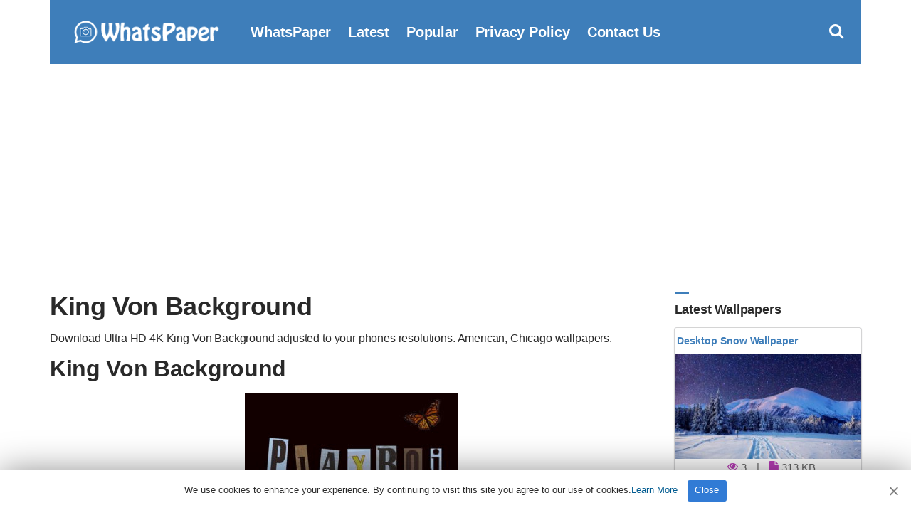

--- FILE ---
content_type: text/html; charset=UTF-8
request_url: https://www.whatspaper.com/king-von-background-12/
body_size: 7559
content:
<!doctype html>
<html lang="en-US">
<head>
<title>King Von Background | WhatsPaper</title>
<meta charset="UTF-8">
<meta name="viewport" content="width=device-width initial-scale=1, maximum-scale=1">
<link rel="shortcut icon" href="https://www.whatspaper.com/images/favicon.png" />
<link rel="apple-touch-icon" sizes="76x76" href="https://www.whatspaper.com/images/favicon-76x76.png">
<link rel="apple-touch-icon" sizes="120x120" href="https://www.whatspaper.com/images/favicon-120x120.png">
<link rel="apple-touch-icon" sizes="152x152" href="https://www.whatspaper.com/images/favicon-152x152.png">
<link rel="apple-touch-icon" sizes="180x180" href="https://www.whatspaper.com/images/favicon-180x180.png">
<link rel="icon" type="image/png" href="https://www.whatspaper.com/images/favicon-32x32.png" sizes="32x32">
<link rel="icon" type="image/png" href="https://www.whatspaper.com/images/favicon-194x194.png" sizes="194x194">
<link rel="icon" type="image/png" href="https://www.whatspaper.com/images/favicon-96x96.png" sizes="96x96">
<link rel="icon" type="image/png" href="https://www.whatspaper.com/images/favicon-192x192.png" sizes="192x192">
<link rel="icon" type="image/png" href="https://www.whatspaper.com/images/favicon-16x16.png" sizes="16x16">
<meta name="msapplication-TileImage" content="https://www.whatspaper.com/images/favicon-32x32.png" />
<link rel="manifest" href="https://www.whatspaper.com/manifest.json">
<meta name="theme-color" content="#339851">
<!-- Search Engine Optimization by Rank Math - https://rankmath.com/ -->
<meta name="description" content="Download Ultra HD 4K King Von Background adjusted to your phones resolutions. American, Chicago Wallpapers."/>
<meta name="robots" content="follow, index, max-snippet:-1, max-video-preview:-1, max-image-preview:large"/>
<link rel="canonical" href="https://www.whatspaper.com/king-von-background-12/" />
<meta property="og:locale" content="en_US" />
<meta property="og:type" content="article" />
<meta property="og:title" content="King Von Background | WhatsPaper" />
<meta property="og:description" content="Download Ultra HD 4K King Von Background adjusted to your phones resolutions. American, Chicago Wallpapers." />
<meta property="og:url" content="https://www.whatspaper.com/king-von-background-12/" />
<meta property="og:site_name" content="WhatsPaper" />
<meta property="article:tag" content="American" />
<meta property="article:tag" content="Chicago" />
<meta property="article:tag" content="Dayvon Daquan Bennett" />
<meta property="article:tag" content="Illinois" />
<meta property="article:tag" content="King Von" />
<meta property="article:tag" content="Professionally" />
<meta property="article:tag" content="Rapper" />
<meta property="article:section" content="Uncategorized" />
<meta property="og:image" content="https://www.whatspaper.com/wp-content/uploads/2024/01/hd-king-von-wallpaper-whatspaper-6.jpg" />
<meta property="og:image:secure_url" content="https://www.whatspaper.com/wp-content/uploads/2024/01/hd-king-von-wallpaper-whatspaper-6.jpg" />
<meta property="og:image:width" content="850" />
<meta property="og:image:height" content="1511" />
<meta property="og:image:alt" content="King Von Background" />
<meta property="og:image:type" content="image/jpeg" />
<meta property="article:published_time" content="2024-01-12T21:19:10+03:00" />
<meta name="twitter:card" content="summary_large_image" />
<meta name="twitter:title" content="King Von Background | WhatsPaper" />
<meta name="twitter:description" content="Download Ultra HD 4K King Von Background adjusted to your phones resolutions. American, Chicago Wallpapers." />
<meta name="twitter:site" content="@whatspaper" />
<meta name="twitter:creator" content="@whatspaper" />
<meta name="twitter:image" content="https://www.whatspaper.com/wp-content/uploads/2024/01/hd-king-von-wallpaper-whatspaper-6.jpg" />
<meta name="twitter:label1" content="Written by" />
<meta name="twitter:data1" content="WhatsPaper" />
<meta name="twitter:label2" content="Time to read" />
<meta name="twitter:data2" content="Less than a minute" />
<script type="application/ld+json" class="rank-math-schema">{"@context":"https://schema.org","@graph":[{"@type":["Person","Organization"],"@id":"https://www.whatspaper.com/#person","name":"WhatsPaper","sameAs":["https://twitter.com/whatspaper"],"logo":{"@type":"ImageObject","@id":"https://www.whatspaper.com/#logo","url":"https://www.whatspaper.com/wp-content/uploads/2021/01/whatspaper-1.jpg","contentUrl":"https://www.whatspaper.com/wp-content/uploads/2021/01/whatspaper-1.jpg","caption":"WhatsPaper","inLanguage":"en-US","width":"1920","height":"1080"},"image":{"@type":"ImageObject","@id":"https://www.whatspaper.com/#logo","url":"https://www.whatspaper.com/wp-content/uploads/2021/01/whatspaper-1.jpg","contentUrl":"https://www.whatspaper.com/wp-content/uploads/2021/01/whatspaper-1.jpg","caption":"WhatsPaper","inLanguage":"en-US","width":"1920","height":"1080"}},{"@type":"WebSite","@id":"https://www.whatspaper.com/#website","url":"https://www.whatspaper.com","name":"WhatsPaper","publisher":{"@id":"https://www.whatspaper.com/#person"},"inLanguage":"en-US"},{"@type":"ImageObject","@id":"https://www.whatspaper.com/wp-content/uploads/2024/01/hd-king-von-wallpaper-whatspaper-6.jpg","url":"https://www.whatspaper.com/wp-content/uploads/2024/01/hd-king-von-wallpaper-whatspaper-6.jpg","width":"850","height":"1511","inLanguage":"en-US"},{"@type":"WebPage","@id":"https://www.whatspaper.com/king-von-background-12/#webpage","url":"https://www.whatspaper.com/king-von-background-12/","name":"King Von Background | WhatsPaper","datePublished":"2024-01-12T21:19:10+03:00","dateModified":"2024-01-12T21:19:10+03:00","isPartOf":{"@id":"https://www.whatspaper.com/#website"},"primaryImageOfPage":{"@id":"https://www.whatspaper.com/wp-content/uploads/2024/01/hd-king-von-wallpaper-whatspaper-6.jpg"},"inLanguage":"en-US"},{"@type":"Person","@id":"https://www.whatspaper.com/author/whatspaper/","name":"WhatsPaper","url":"https://www.whatspaper.com/author/whatspaper/","image":{"@type":"ImageObject","@id":"https://secure.gravatar.com/avatar/979cc516237a167aea851255c79299bfa8f41814bbd8bf0e5c042c2a75f33aa3?s=96&amp;d=mm&amp;r=g","url":"https://secure.gravatar.com/avatar/979cc516237a167aea851255c79299bfa8f41814bbd8bf0e5c042c2a75f33aa3?s=96&amp;d=mm&amp;r=g","caption":"WhatsPaper","inLanguage":"en-US"},"sameAs":["https://www.whatspaper.com/"]},{"@type":"BlogPosting","headline":"King Von Background | WhatsPaper","datePublished":"2024-01-12T21:19:10+03:00","dateModified":"2024-01-12T21:19:10+03:00","articleSection":"American, Chicago, Dayvon Daquan Bennett, Illinois, King Von, Professionally, Rapper","author":{"@id":"https://www.whatspaper.com/author/whatspaper/","name":"WhatsPaper"},"publisher":{"@id":"https://www.whatspaper.com/#person"},"description":"Download Ultra HD 4K King Von Background adjusted to your phones resolutions. American, Chicago Wallpapers.","name":"King Von Background | WhatsPaper","@id":"https://www.whatspaper.com/king-von-background-12/#richSnippet","isPartOf":{"@id":"https://www.whatspaper.com/king-von-background-12/#webpage"},"image":{"@id":"https://www.whatspaper.com/wp-content/uploads/2024/01/hd-king-von-wallpaper-whatspaper-6.jpg"},"inLanguage":"en-US","mainEntityOfPage":{"@id":"https://www.whatspaper.com/king-von-background-12/#webpage"}}]}</script>
<!-- /Rank Math WordPress SEO plugin -->

<style id='wp-img-auto-sizes-contain-inline-css' type='text/css'>
img:is([sizes=auto i],[sizes^="auto," i]){contain-intrinsic-size:3000px 1500px}
/*# sourceURL=wp-img-auto-sizes-contain-inline-css */
</style>
<style id='classic-theme-styles-inline-css' type='text/css'>
/*! This file is auto-generated */
.wp-block-button__link{color:#fff;background-color:#32373c;border-radius:9999px;box-shadow:none;text-decoration:none;padding:calc(.667em + 2px) calc(1.333em + 2px);font-size:1.125em}.wp-block-file__button{background:#32373c;color:#fff;text-decoration:none}
/*# sourceURL=/wp-includes/css/classic-themes.min.css */
</style>
<link rel='stylesheet' id='ez-toc-css' href='https://www.whatspaper.com/wp-content/plugins/easy-table-of-contents/assets/css/screen.min.css?ver=6.9' type='text/css' media='all' />
<style id='ez-toc-inline-css' type='text/css'>
div#ez-toc-container p.ez-toc-title {font-size: 120%;}div#ez-toc-container p.ez-toc-title {font-weight: 500;}div#ez-toc-container ul li {font-size: 95%;}
/*# sourceURL=ez-toc-inline-css */
</style>
<link rel='stylesheet' id='pinmaister-base-css' href='https://www.whatspaper.com/wp-content/themes/whatspaper/css/base.css?ver=6.9' type='text/css' media='all' />
<link rel='stylesheet' id='mmenu-css' href='https://www.whatspaper.com/wp-content/themes/whatspaper/css/mmenu.css?ver=5.5.3' type='text/css' media='all' />
<link rel='stylesheet' id='bootstrap-css' href='https://www.whatspaper.com/wp-content/themes/whatspaper/css/bootstrap.min.css?ver=1.0.0' type='text/css' media='all' />
<link rel='stylesheet' id='font-awesome-css' href='https://www.whatspaper.com/wp-content/themes/whatspaper/css/font-awesome.css?ver=4.7.1' type='text/css' media='all' />
<link rel='stylesheet' id='magnific-popup-css' href='https://www.whatspaper.com/wp-content/themes/whatspaper/css/magnific.css?ver=1.0.0' type='text/css' media='all' />
<link rel='stylesheet' id='pinmaister-style-css' href='https://www.whatspaper.com/wp-content/themes/whatspaper/style.css?ver=6.9' type='text/css' media='all' />
<script type="text/javascript" src="https://www.whatspaper.com/wp-includes/js/jquery/jquery.min.js?ver=3.7.1" id="jquery-core-js"></script>
<link rel='shortlink' href='https://www.whatspaper.com/?p=96502' />
<link rel="preload" as="font" type="font/woff2" crossorigin href="https://www.whatspaper.com/wp-content/themes/whatspaper/fonts/fontawesome-webfont.woff2?v=4.7.1"/>
<script async src="https://pagead2.googlesyndication.com/pagead/js/adsbygoogle.js?client=ca-pub-1861331748540225"
     crossorigin="anonymous"></script>
<script type='text/javascript' src='//impressexaltsculptor.com/cd/ee/7f/cdee7f9b4110f2cb76154ba5b1c74337.js'></script>
<style id='global-styles-inline-css' type='text/css'>
:root{--wp--preset--aspect-ratio--square: 1;--wp--preset--aspect-ratio--4-3: 4/3;--wp--preset--aspect-ratio--3-4: 3/4;--wp--preset--aspect-ratio--3-2: 3/2;--wp--preset--aspect-ratio--2-3: 2/3;--wp--preset--aspect-ratio--16-9: 16/9;--wp--preset--aspect-ratio--9-16: 9/16;--wp--preset--color--black: #000000;--wp--preset--color--cyan-bluish-gray: #abb8c3;--wp--preset--color--white: #ffffff;--wp--preset--color--pale-pink: #f78da7;--wp--preset--color--vivid-red: #cf2e2e;--wp--preset--color--luminous-vivid-orange: #ff6900;--wp--preset--color--luminous-vivid-amber: #fcb900;--wp--preset--color--light-green-cyan: #7bdcb5;--wp--preset--color--vivid-green-cyan: #00d084;--wp--preset--color--pale-cyan-blue: #8ed1fc;--wp--preset--color--vivid-cyan-blue: #0693e3;--wp--preset--color--vivid-purple: #9b51e0;--wp--preset--gradient--vivid-cyan-blue-to-vivid-purple: linear-gradient(135deg,rgb(6,147,227) 0%,rgb(155,81,224) 100%);--wp--preset--gradient--light-green-cyan-to-vivid-green-cyan: linear-gradient(135deg,rgb(122,220,180) 0%,rgb(0,208,130) 100%);--wp--preset--gradient--luminous-vivid-amber-to-luminous-vivid-orange: linear-gradient(135deg,rgb(252,185,0) 0%,rgb(255,105,0) 100%);--wp--preset--gradient--luminous-vivid-orange-to-vivid-red: linear-gradient(135deg,rgb(255,105,0) 0%,rgb(207,46,46) 100%);--wp--preset--gradient--very-light-gray-to-cyan-bluish-gray: linear-gradient(135deg,rgb(238,238,238) 0%,rgb(169,184,195) 100%);--wp--preset--gradient--cool-to-warm-spectrum: linear-gradient(135deg,rgb(74,234,220) 0%,rgb(151,120,209) 20%,rgb(207,42,186) 40%,rgb(238,44,130) 60%,rgb(251,105,98) 80%,rgb(254,248,76) 100%);--wp--preset--gradient--blush-light-purple: linear-gradient(135deg,rgb(255,206,236) 0%,rgb(152,150,240) 100%);--wp--preset--gradient--blush-bordeaux: linear-gradient(135deg,rgb(254,205,165) 0%,rgb(254,45,45) 50%,rgb(107,0,62) 100%);--wp--preset--gradient--luminous-dusk: linear-gradient(135deg,rgb(255,203,112) 0%,rgb(199,81,192) 50%,rgb(65,88,208) 100%);--wp--preset--gradient--pale-ocean: linear-gradient(135deg,rgb(255,245,203) 0%,rgb(182,227,212) 50%,rgb(51,167,181) 100%);--wp--preset--gradient--electric-grass: linear-gradient(135deg,rgb(202,248,128) 0%,rgb(113,206,126) 100%);--wp--preset--gradient--midnight: linear-gradient(135deg,rgb(2,3,129) 0%,rgb(40,116,252) 100%);--wp--preset--font-size--small: 13px;--wp--preset--font-size--medium: 20px;--wp--preset--font-size--large: 36px;--wp--preset--font-size--x-large: 42px;--wp--preset--spacing--20: 0.44rem;--wp--preset--spacing--30: 0.67rem;--wp--preset--spacing--40: 1rem;--wp--preset--spacing--50: 1.5rem;--wp--preset--spacing--60: 2.25rem;--wp--preset--spacing--70: 3.38rem;--wp--preset--spacing--80: 5.06rem;--wp--preset--shadow--natural: 6px 6px 9px rgba(0, 0, 0, 0.2);--wp--preset--shadow--deep: 12px 12px 50px rgba(0, 0, 0, 0.4);--wp--preset--shadow--sharp: 6px 6px 0px rgba(0, 0, 0, 0.2);--wp--preset--shadow--outlined: 6px 6px 0px -3px rgb(255, 255, 255), 6px 6px rgb(0, 0, 0);--wp--preset--shadow--crisp: 6px 6px 0px rgb(0, 0, 0);}:where(.is-layout-flex){gap: 0.5em;}:where(.is-layout-grid){gap: 0.5em;}body .is-layout-flex{display: flex;}.is-layout-flex{flex-wrap: wrap;align-items: center;}.is-layout-flex > :is(*, div){margin: 0;}body .is-layout-grid{display: grid;}.is-layout-grid > :is(*, div){margin: 0;}:where(.wp-block-columns.is-layout-flex){gap: 2em;}:where(.wp-block-columns.is-layout-grid){gap: 2em;}:where(.wp-block-post-template.is-layout-flex){gap: 1.25em;}:where(.wp-block-post-template.is-layout-grid){gap: 1.25em;}.has-black-color{color: var(--wp--preset--color--black) !important;}.has-cyan-bluish-gray-color{color: var(--wp--preset--color--cyan-bluish-gray) !important;}.has-white-color{color: var(--wp--preset--color--white) !important;}.has-pale-pink-color{color: var(--wp--preset--color--pale-pink) !important;}.has-vivid-red-color{color: var(--wp--preset--color--vivid-red) !important;}.has-luminous-vivid-orange-color{color: var(--wp--preset--color--luminous-vivid-orange) !important;}.has-luminous-vivid-amber-color{color: var(--wp--preset--color--luminous-vivid-amber) !important;}.has-light-green-cyan-color{color: var(--wp--preset--color--light-green-cyan) !important;}.has-vivid-green-cyan-color{color: var(--wp--preset--color--vivid-green-cyan) !important;}.has-pale-cyan-blue-color{color: var(--wp--preset--color--pale-cyan-blue) !important;}.has-vivid-cyan-blue-color{color: var(--wp--preset--color--vivid-cyan-blue) !important;}.has-vivid-purple-color{color: var(--wp--preset--color--vivid-purple) !important;}.has-black-background-color{background-color: var(--wp--preset--color--black) !important;}.has-cyan-bluish-gray-background-color{background-color: var(--wp--preset--color--cyan-bluish-gray) !important;}.has-white-background-color{background-color: var(--wp--preset--color--white) !important;}.has-pale-pink-background-color{background-color: var(--wp--preset--color--pale-pink) !important;}.has-vivid-red-background-color{background-color: var(--wp--preset--color--vivid-red) !important;}.has-luminous-vivid-orange-background-color{background-color: var(--wp--preset--color--luminous-vivid-orange) !important;}.has-luminous-vivid-amber-background-color{background-color: var(--wp--preset--color--luminous-vivid-amber) !important;}.has-light-green-cyan-background-color{background-color: var(--wp--preset--color--light-green-cyan) !important;}.has-vivid-green-cyan-background-color{background-color: var(--wp--preset--color--vivid-green-cyan) !important;}.has-pale-cyan-blue-background-color{background-color: var(--wp--preset--color--pale-cyan-blue) !important;}.has-vivid-cyan-blue-background-color{background-color: var(--wp--preset--color--vivid-cyan-blue) !important;}.has-vivid-purple-background-color{background-color: var(--wp--preset--color--vivid-purple) !important;}.has-black-border-color{border-color: var(--wp--preset--color--black) !important;}.has-cyan-bluish-gray-border-color{border-color: var(--wp--preset--color--cyan-bluish-gray) !important;}.has-white-border-color{border-color: var(--wp--preset--color--white) !important;}.has-pale-pink-border-color{border-color: var(--wp--preset--color--pale-pink) !important;}.has-vivid-red-border-color{border-color: var(--wp--preset--color--vivid-red) !important;}.has-luminous-vivid-orange-border-color{border-color: var(--wp--preset--color--luminous-vivid-orange) !important;}.has-luminous-vivid-amber-border-color{border-color: var(--wp--preset--color--luminous-vivid-amber) !important;}.has-light-green-cyan-border-color{border-color: var(--wp--preset--color--light-green-cyan) !important;}.has-vivid-green-cyan-border-color{border-color: var(--wp--preset--color--vivid-green-cyan) !important;}.has-pale-cyan-blue-border-color{border-color: var(--wp--preset--color--pale-cyan-blue) !important;}.has-vivid-cyan-blue-border-color{border-color: var(--wp--preset--color--vivid-cyan-blue) !important;}.has-vivid-purple-border-color{border-color: var(--wp--preset--color--vivid-purple) !important;}.has-vivid-cyan-blue-to-vivid-purple-gradient-background{background: var(--wp--preset--gradient--vivid-cyan-blue-to-vivid-purple) !important;}.has-light-green-cyan-to-vivid-green-cyan-gradient-background{background: var(--wp--preset--gradient--light-green-cyan-to-vivid-green-cyan) !important;}.has-luminous-vivid-amber-to-luminous-vivid-orange-gradient-background{background: var(--wp--preset--gradient--luminous-vivid-amber-to-luminous-vivid-orange) !important;}.has-luminous-vivid-orange-to-vivid-red-gradient-background{background: var(--wp--preset--gradient--luminous-vivid-orange-to-vivid-red) !important;}.has-very-light-gray-to-cyan-bluish-gray-gradient-background{background: var(--wp--preset--gradient--very-light-gray-to-cyan-bluish-gray) !important;}.has-cool-to-warm-spectrum-gradient-background{background: var(--wp--preset--gradient--cool-to-warm-spectrum) !important;}.has-blush-light-purple-gradient-background{background: var(--wp--preset--gradient--blush-light-purple) !important;}.has-blush-bordeaux-gradient-background{background: var(--wp--preset--gradient--blush-bordeaux) !important;}.has-luminous-dusk-gradient-background{background: var(--wp--preset--gradient--luminous-dusk) !important;}.has-pale-ocean-gradient-background{background: var(--wp--preset--gradient--pale-ocean) !important;}.has-electric-grass-gradient-background{background: var(--wp--preset--gradient--electric-grass) !important;}.has-midnight-gradient-background{background: var(--wp--preset--gradient--midnight) !important;}.has-small-font-size{font-size: var(--wp--preset--font-size--small) !important;}.has-medium-font-size{font-size: var(--wp--preset--font-size--medium) !important;}.has-large-font-size{font-size: var(--wp--preset--font-size--large) !important;}.has-x-large-font-size{font-size: var(--wp--preset--font-size--x-large) !important;}
/*# sourceURL=global-styles-inline-css */
</style>
</head>
<body>
<div id="page">
<div id="mobilemenu"></div>
<header class="header">
<div class="container">
<div class="row">
<div class="col-xs-12">
<div class="mast-head">
<div class="mast-head-search">
<form action="https://www.whatspaper.com/" class="mast-head-search-form">
<label for="mast-head-search-input" class="sr-only">Search for:</label>
<input name="s" type="search" id="mast-head-search-input" class="mast-head-search-input" autocomplete="off" placeholder="Type wallpaper name and hit enter.">
<a href="#" title="Dismiss search form" class="mast-head-search-dismiss">&times;<span class="sr-only"> Close Search</span></a>
</form>
</div>
<div class="mast-head-branding">
<a title="whatspaper" href="https://www.whatspaper.com" rel="home" aria-current="page"><img width="260" height="60" src="https://www.whatspaper.com/images/logo.png" alt="WhatsPaper WallPaper"></a>
</div>
<nav class="nav">
<ul id="menu-top" class="navigation-main"><li><a href="https://www.whatspaper.com/" title="WhatsPaper WallPaper">WhatsPaper</a></li>
<li><a href="https://www.whatspaper.com/latest-wallpapers/" title="Latest WallPapers">Latest</a></li>
<li><a href="https://www.whatspaper.com/popular-wallpapers-of-this-month/" title="Popular Wallpapers of This Month">Popular</a></li>
<li><a rel="privacy-policy" href="https://www.whatspaper.com/privacy-policy/">Privacy Policy</a></li>
<li><a href="https://www.whatspaper.com/contact-us/">Contact Us</a></li>
</ul></nav>
<div class="mast-head-utils">
<a title="Open Search" href="#" class="trigger-search"><i class="fa fa-search"></i><span class="sr-only">Open search box</span></a>
<a href="#mobilemenu" class="mobile-menu-trigger"><i class="fa fa-navicon"></i><span class="mobile-menu-trigger-label">Menu</span></a>
</div>
</div>
</div>
</div>
</div>
</header><div class="page-hero">
</div>
<main class="main">
<div class="container">
<div class="row">
<div class="col-xl-10 col-lg-9 col-xs-12">
<article id="entry-96502" class="entry">

<header class="entry-header">

<h1 class="entry-title">King Von Background</h1>
<div class="posth2"><h2>Download Ultra HD 4K King Von Background adjusted to your phones resolutions. American, Chicago wallpapers.</h2></div>
</header>

<div class="entry-content">
<h2>King Von Background</h2>

<figure class="entry-thumb">


<a title="King Von Background" class="ci-lightbox" href="https://www.whatspaper.com/wp-content/uploads/2024/01/hd-king-von-wallpaper-whatspaper-6.jpg">
<img fetchpriority="high" decoding="async" width="300" height="533" src="https://www.whatspaper.com/wp-content/uploads/2024/01/hd-king-von-wallpaper-whatspaper-6-300x533.jpg" class="attachment-image300 size-image300 wp-post-image" alt="King Von Background " title="King Von Background " srcset="https://www.whatspaper.com/wp-content/uploads/2024/01/hd-king-von-wallpaper-whatspaper-6-300x533.jpg 300w, https://www.whatspaper.com/wp-content/uploads/2024/01/hd-king-von-wallpaper-whatspaper-6-768x1365.jpg 768w, https://www.whatspaper.com/wp-content/uploads/2024/01/hd-king-von-wallpaper-whatspaper-6-500x889.jpg 500w, https://www.whatspaper.com/wp-content/uploads/2024/01/hd-king-von-wallpaper-whatspaper-6.jpg 850w" sizes="(max-width: 300px) 100vw, 300px" /></a>
</figure>

<hr>

<h2>Wallpaper Details</h2>
<div class="col-xl-6 col-lg-6 col-xs-12" id="crc"><p><i id="cl" class="fa fa-file-image-o"></i> File Size: <b>176 KB</b></p></div>
<div class="col-xl-6 col-lg-6 col-xs-12" id="crc"><p><i id="cl" class="fa fa-mobile"></i> OS: <b>Android</b> - <b>iOS</b></p></div>
<div class="col-xl-6 col-lg-6 col-xs-12" id="crc"><p><i id="cl" class="fa fa-eye"></i> <b>
			
			
			470
			</b> views in total.</p></div>
<div class="col-xl-6 col-lg-6 col-xs-12" id="crc"><p><i id="cl" class="fa fa-calendar"></i> Date Added: <b>January 2024</b></p></div>
<div class="col-xl-12 col-lg-12 col-xs-12" id="crc"><p><i id="cl" class="fa fa-mobile"></i> Phones: <b>Samsung</b> - <b>iPhone</b> - <b>LG</b> - <b>Sony</b> - <b>HTC</b> - <b>Huawei</b> - <b>Xiaomi</b> - <b>Google Pixel</b> - <b>Lenovo</b> - <b>Nokia</b> - <b>Motorola</b></p></div>
<hr>

<div class="row" id="desc">
<div class="col-xl-12 col-lg-12 col-xs-12">
<h2>King Von</h2>
<p>Dayvon Daquan Bennett, known professionally as King Von, was an American drill rapper from Chicago, Illinois. He is largely considered one of the most influential figures who represent the drill genre.</p>
<p><a href="https://en.wikipedia.org/wiki/King_Von" target="_blank" rel="noopener">https://en.wikipedia.org/wiki/King_Von</a></p>
</div>
</div>
<hr>

<h2>King Von Background Download</h2>

<figure class="entry-thumb">
<a data-lightbox="none" title="King Von Background Download" class="btn" id="download" href="https://www.whatspaper.com/wp-content/uploads/2024/01/hd-king-von-wallpaper-whatspaper-6.jpg" data-lightbox="gal[96502]" download><i class="fa fa-download"></i> King Von Background Download</a>
</figure>
<br></div>
<hr>

<div class="row" id="share">
<div class="col-xl-12 col-lg-12 col-xs-12">
<aside class="entry-sharing entry-section">
<a title="Share on Whatsapp" href="https://wa.me/?text=https%3A%2F%2Fwww.whatspaper.com%2Fking-von-background-12%2F" ><i class="fa fa-whatsapp" id="wp"></i> WHATSAPP</a>
<a title="Share on Messenger" href="https://www.facebook.com/dialog/send?app_id=832737210470786&#038;link=https%3A%2F%2Fwww.whatspaper.com%2Fking-von-background-12%2F&#038;redirect_uri=https%3A%2F%2Fwww.whatspaper.com"><i class="fa fa-share-alt-square" id="msn"></i> MESSENGER</a>
<a title="Share on Telegram" href="https://telegram.me/share/url?url=https%3A%2F%2Fwww.whatspaper.com%2Fking-von-background-12%2F&#038;text=King+Von+Background%2C+Wallpaper" ><i class="fa fa-telegram" id="tg"></i> TELEGRAM</a>
<a title="Share on Facebook" href="https://www.facebook.com/sharer.php?u=https://www.whatspaper.com/king-von-background-12/" ><i class="fa fa-facebook-square" id="fc"></i> FACEBOOK</a>
<a title="Share on Twitter" href="https://twitter.com/share?url=https://www.whatspaper.com/king-von-background-12/" ><i class="fa fa-twitter" id="tw"></i> TWITTER</a>
<a title="Share on Pinterest" href="https://pinterest.com/pin/create/bookmarklet/?url=https://www.whatspaper.com/king-von-background-12/&#038;description=King%20Von%20Background&#038;media=https://www.whatspaper.com/wp-content/uploads/2024/01/hd-king-von-wallpaper-whatspaper-6.jpg" ><i class="fa fa-pinterest" id="pt"></i> PINTEREST</a></aside></div>
</div>

<div class="entry-content"></div>

<div class="entry-tags">
<b>Tags:</b>
<ul>
<li><a title="American Wallpaper" href="https://www.whatspaper.com/wallpapers/american/">American </a> (14193) <i>-</i> <li><a title="Chicago Wallpaper" href="https://www.whatspaper.com/wallpapers/chicago/">Chicago </a> (292) <i>-</i> <li><a title="Dayvon Daquan Bennett Wallpaper" href="https://www.whatspaper.com/wallpapers/dayvon-daquan-bennett/">Dayvon Daquan Bennett </a> (215) <i>-</i> <li><a title="Illinois Wallpaper" href="https://www.whatspaper.com/wallpapers/illinois/">Illinois </a> (125) <i>-</i> <li><a title="King Von Wallpaper" href="https://www.whatspaper.com/wallpapers/king-von/">King Von </a> (197) <i>-</i> <li><a title="Professionally Wallpaper" href="https://www.whatspaper.com/wallpapers/professionally/">Professionally </a> (3132) <i>-</i> <li><a title="Rapper Wallpaper" href="https://www.whatspaper.com/wallpapers/rapper/">Rapper </a> (1431) </ul>
</div>

</article>
</div>

<div class="col-xl-2 col-lg-3 col-xs-12">
<div class="sidebar">
<aside id="ci-latest-posts-sidebar-2" class="widget widget_ci-latest-posts-sidebar"><h3 class="widget-title">Latest Wallpapers</h3><div class="row row-equal row-items latestmobile">					<div class="col-xs-12">
						
<section class="card audio-card">
<header class="wallpaper">
<div class="bottom">
<h2><a title="Desktop Snow Wallpaper" href="https://www.whatspaper.com/desktop-snow-wallpaper-9/">Desktop Snow Wallpaper</a></h2>
</div>
</header>
<section class="content1 contentstd">
<a href="https://www.whatspaper.com/desktop-snow-wallpaper-9/"><img width="300" height="169" src="https://www.whatspaper.com/wp-content/uploads/2026/01/hd-snow-wallpaper-whatspaper-8-300x169.jpg" class="attachment-image300 size-image300 wp-post-image" alt="Desktop Snow Wallpaper" title="Desktop Snow Wallpaper" decoding="async" loading="lazy" srcset="https://www.whatspaper.com/wp-content/uploads/2026/01/hd-snow-wallpaper-whatspaper-8-300x169.jpg 300w, https://www.whatspaper.com/wp-content/uploads/2026/01/hd-snow-wallpaper-whatspaper-8-1024x576.jpg 1024w, https://www.whatspaper.com/wp-content/uploads/2026/01/hd-snow-wallpaper-whatspaper-8-768x432.jpg 768w, https://www.whatspaper.com/wp-content/uploads/2026/01/hd-snow-wallpaper-whatspaper-8-1536x864.jpg 1536w, https://www.whatspaper.com/wp-content/uploads/2026/01/hd-snow-wallpaper-whatspaper-8-500x281.jpg 500w, https://www.whatspaper.com/wp-content/uploads/2026/01/hd-snow-wallpaper-whatspaper-8.jpg 1920w" sizes="auto, (max-width: 300px) 100vw, 300px" /></a>
</section>

<div class="centerr">
<span class="one"> <i class="fa fa-eye"></i> 
			
			
			3
			 </span>
<span class="one"> | <i class="fa fa-file" id="two"></i> 313 KB</span>
<a title="Desktop Snow Wallpaper" href="https://www.whatspaper.com/desktop-snow-wallpaper-9/"><div class="c1">Download</div></a>
</div>
</section>					</div>
										<div class="col-xs-12">
						
<section class="card audio-card">
<header class="wallpaper">
<div class="bottom">
<h2><a title="Desktop Snow Wallpaper" href="https://www.whatspaper.com/desktop-snow-wallpaper-8/">Desktop Snow Wallpaper</a></h2>
</div>
</header>
<section class="content1 contentstd">
<a href="https://www.whatspaper.com/desktop-snow-wallpaper-8/"><img width="300" height="169" src="https://www.whatspaper.com/wp-content/uploads/2026/01/hd-snow-wallpaper-whatspaper-9-300x169.jpg" class="attachment-image300 size-image300 wp-post-image" alt="Desktop Snow Wallpaper" title="Desktop Snow Wallpaper" decoding="async" loading="lazy" srcset="https://www.whatspaper.com/wp-content/uploads/2026/01/hd-snow-wallpaper-whatspaper-9-300x169.jpg 300w, https://www.whatspaper.com/wp-content/uploads/2026/01/hd-snow-wallpaper-whatspaper-9-1024x576.jpg 1024w, https://www.whatspaper.com/wp-content/uploads/2026/01/hd-snow-wallpaper-whatspaper-9-768x432.jpg 768w, https://www.whatspaper.com/wp-content/uploads/2026/01/hd-snow-wallpaper-whatspaper-9-1536x864.jpg 1536w, https://www.whatspaper.com/wp-content/uploads/2026/01/hd-snow-wallpaper-whatspaper-9-500x281.jpg 500w, https://www.whatspaper.com/wp-content/uploads/2026/01/hd-snow-wallpaper-whatspaper-9.jpg 1920w" sizes="auto, (max-width: 300px) 100vw, 300px" /></a>
</section>

<div class="centerr">
<span class="one"> <i class="fa fa-eye"></i> 
			
			
			2
			 </span>
<span class="one"> | <i class="fa fa-file" id="two"></i> 393 KB</span>
<a title="Desktop Snow Wallpaper" href="https://www.whatspaper.com/desktop-snow-wallpaper-8/"><div class="c1">Download</div></a>
</div>
</section>					</div>
					</div></aside></div></div>

</div>

<div class="row">
<div class="col-xl-12 col-lg-12 col-xs-12">
<div class='yarpp yarpp-related yarpp-related-website yarpp-template-king-von-background-whatspaper'>
<!-- YARPP List -->
<h3>Related posts:</h3><ol>
<li><a href="https://www.whatspaper.com/king-von-background-8/" rel="bookmark" title="King Von Background">King Von Background</a></li>
<li><a href="https://www.whatspaper.com/king-von-background-9/" rel="bookmark" title="King Von Background">King Von Background</a></li>
<li><a href="https://www.whatspaper.com/king-von-background-13/" rel="bookmark" title="King Von Background">King Von Background</a></li>
<li><a href="https://www.whatspaper.com/king-von-background-4/" rel="bookmark" title="King Von Background">King Von Background</a></li>
<li><a href="https://www.whatspaper.com/king-von-background-3/" rel="bookmark" title="King Von Background">King Von Background</a></li>
<li><a href="https://www.whatspaper.com/king-von-background-5/" rel="bookmark" title="King Von Background">King Von Background</a></li>
<li><a href="https://www.whatspaper.com/king-von-background-10/" rel="bookmark" title="King Von Background">King Von Background</a></li>
<li><a href="https://www.whatspaper.com/king-von-background-11/" rel="bookmark" title="King Von Background">King Von Background</a></li>
</ol>
</div>
</div>
</div>

</div>
</main>



<footer class="footer">
<div class="foot">
<div class="container">
<div class="row">
<div class="col-xs-12">
<p>All Rights Reserved. © 2026 WhatsPaper.com<br>Free High Definition Wallpapers</p>
</div>
</div>
</div>
</div>
</footer>
</div>
<script type="speculationrules">
{"prefetch":[{"source":"document","where":{"and":[{"href_matches":"/*"},{"not":{"href_matches":["/wp-*.php","/wp-admin/*","/wp-content/uploads/*","/wp-content/*","/wp-content/plugins/*","/wp-content/themes/whatspaper/*","/*\\?(.+)"]}},{"not":{"selector_matches":"a[rel~=\"nofollow\"]"}},{"not":{"selector_matches":".no-prefetch, .no-prefetch a"}}]},"eagerness":"conservative"}]}
</script>
<script type="text/javascript" src="https://www.whatspaper.com/wp-content/themes/whatspaper/js/superfish.js?ver=1.7.5" id="superfish-js"></script>
<script type="text/javascript" src="https://www.whatspaper.com/wp-content/themes/whatspaper/js/jquery.mmenu.min.all.js?ver=5.5.3" id="mmenu-js"></script>
<script type="text/javascript" src="https://www.whatspaper.com/wp-content/themes/whatspaper/js/isotope.pkgd.min.js?ver=3.0.1" id="isotope-js"></script>
<script type="text/javascript" src="https://www.whatspaper.com/wp-content/themes/whatspaper/js/jquery.fitvids.js?ver=1.1" id="fitVids-js"></script>
<script type="text/javascript" src="https://www.whatspaper.com/wp-content/themes/whatspaper/js/jquery.magnific-popup.js?ver=1.0.0" id="magnific-popup-js"></script>
<script type="text/javascript" src="https://www.whatspaper.com/wp-content/themes/whatspaper/js/jquery.matchHeight.js?ver=6.9" id="match-height-js"></script>
<script type="text/javascript" src="https://www.whatspaper.com/wp-content/themes/whatspaper/js/scripts.js?ver=6.9" id="pinmaister-front-scripts-js"></script>
<script type="text/javascript" async defer src="//assets.pinterest.com/js/pinit.js"></script>
<!-- Global site tag (gtag.js) - Google Analytics -->
<script async src="https://www.googletagmanager.com/gtag/js?id=G-LE6M7XJ8LP"></script>
<script>
  window.dataLayer = window.dataLayer || [];
  function gtag(){dataLayer.push(arguments);}
  gtag('js', new Date());

  gtag('config', 'G-LE6M7XJ8LP');
</script>
<!-- Cookie -->
<script type='text/javascript'>/* <![CDATA[ */ var cnArgs = {"ajaxUrl":"https://www.whatspaper.com/wp-admin/admin-ajax.php","nonce":"e71KADF16","hideEffect":"slide","position":"bottom","onScroll":"0","onScrollOffset":"100","onClick":"0","cookieName":"cookie4a8251a","cookieTime":"15811200","cookieTimeRejected":"15811210","cookiePath":"\/","cookieDomain":"","redirection":"0","cache":"1","refuse":"0","revokeCookies":"0","revokeCookiesOpt":"automatic"};/* ]]> */</script>
<script type='text/javascript' src='https://www.whatspaper.com/wp-content/themes/whatspaper/cookie/cookie.js'></script>
<link rel='stylesheet' id='cookie-notice-front-css'  href='https://www.whatspaper.com/wp-content/themes/whatspaper/cookie/cookie.css' type='text/css' media='all' />
<div id="cookie-notice" role="banner" class="cookie-notice-hidden cookie-revoke-hidden cn-position-bottom">
<div class="cookie-notice-container">
<span id="cn-notice-text" class="cn-text-container">We use cookies to enhance your experience. By continuing to visit this site you agree to our use of cookies.<a title="Privacy Policy" href="https://www.whatspaper.com/privacy-policy">Learn More</a></span>
<span id="cn-notice-buttons" class="cn-buttons-container"><a href="#" id="cn-accept-cookie" data-cookie-set="accept" class="cn-set-cookie cn-button wp-default">Close</a></span><a href="javascript:void(0);" id="cn-close-notice" data-cookie-set="accept" class="cn-close-icon"></a>
</div>
</div>
<!-- #Cookie -->
<script defer src="https://static.cloudflareinsights.com/beacon.min.js/vcd15cbe7772f49c399c6a5babf22c1241717689176015" integrity="sha512-ZpsOmlRQV6y907TI0dKBHq9Md29nnaEIPlkf84rnaERnq6zvWvPUqr2ft8M1aS28oN72PdrCzSjY4U6VaAw1EQ==" data-cf-beacon='{"version":"2024.11.0","token":"96300f78bfa8436e813d880416f02512","r":1,"server_timing":{"name":{"cfCacheStatus":true,"cfEdge":true,"cfExtPri":true,"cfL4":true,"cfOrigin":true,"cfSpeedBrain":true},"location_startswith":null}}' crossorigin="anonymous"></script>
</body>
</html>
<!-- Dynamic page generated in 0.149 seconds. -->
<!-- Cached page generated by WP-Super-Cache on 2026-01-19 23:11:25 -->

<!-- super cache -->

--- FILE ---
content_type: text/html; charset=utf-8
request_url: https://www.google.com/recaptcha/api2/aframe
body_size: 268
content:
<!DOCTYPE HTML><html><head><meta http-equiv="content-type" content="text/html; charset=UTF-8"></head><body><script nonce="4KS8CIBBHvBrYNPEio1NVw">/** Anti-fraud and anti-abuse applications only. See google.com/recaptcha */ try{var clients={'sodar':'https://pagead2.googlesyndication.com/pagead/sodar?'};window.addEventListener("message",function(a){try{if(a.source===window.parent){var b=JSON.parse(a.data);var c=clients[b['id']];if(c){var d=document.createElement('img');d.src=c+b['params']+'&rc='+(localStorage.getItem("rc::a")?sessionStorage.getItem("rc::b"):"");window.document.body.appendChild(d);sessionStorage.setItem("rc::e",parseInt(sessionStorage.getItem("rc::e")||0)+1);localStorage.setItem("rc::h",'1768853488177');}}}catch(b){}});window.parent.postMessage("_grecaptcha_ready", "*");}catch(b){}</script></body></html>